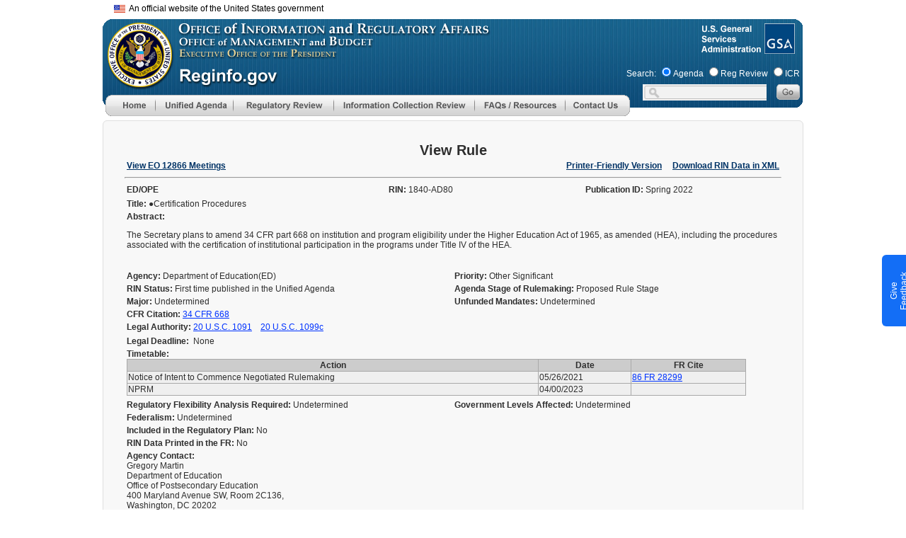

--- FILE ---
content_type: text/css;charset=UTF-8
request_url: https://www.reginfo.gov/public/CSS/main-ac714ed1ec7c933a63a84088a3ebcccf.css;jsessionid=3F4FBF3BF12C6A0366B686A74BF2D7D3
body_size: 11408
content:
BODY, A, DIV, EM, H1, H2, H3, H4, H5, H6, UL, OL, LI, P, SPAN {
    font-family: Arial;
    /* font-size: 1em; */
}

BODY {
    margin-bottom: 30px;
    margin-left: 0px;
    margin-right: 0px;
    margin-top: 0px;
}

H1 {
    font-family: Arial;
    font-weight: bold;
    text-align: center;
    font-size: 1.5em;
    margin-top: 5px;
    margin-bottom: 5px;
}

H2 {
    font-family: Arial;
    font-weight: bold;
    text-align: center;
    font-size: 1.2em;
    margin-top: 5px;
    margin-bottom: 5px;
}

H3 {
    font-family: Arial;
    font-weight: bold;
    text-align: left;
    font-size: 1.09em;
    margin-top: 10px;
    margin-bottom: 3px;
}

TABLE.commoninfo {
    font-size: 70%;
    background: #CCCCCC;
    border-top: thin inset #003399;
    border-bottom: thin inset #003399;
}

TABLE.commoninfo TD {
    font-family: Arial;
    font-weight: normal;
    text-align: left;
}

TABLE.commoninfo .label {
    font-family: Arial;
    font-size: 12px;
    font-weight: bold;
    text-align: left;
    padding-left: 5px;
    padding-right: 3px;
}


DIV.maincontent {
	z-index: 0;
	font-family: Arial;
	font-size: 13px;
	/*line-height: 140%;*/
    margin-left: 6px;
    margin-right: 6px;
    margin-top: 0px;
    margin-bottom: 0px;
    background-color: #F8F8F8;
    padding-left: 30px;
    padding-right: 30px;
    padding-bottom: 10px;
    padding-top: 30px;
    /* width: 990px; */
	border-style:solid;
	border-width:1px;
	border-color:#DFDFDF;
	border-radius: 0.5rem;
	text-align:left;
	position: relative;
	min-height: 40vh;
}

DIV.maincontent h1 {
	font-size: 1.5em;
	margin: 0;
}

/* html>body DIV.maincontent {
    width: 928px;
} */

DIV.chartcontent {
	font-family: Arial;
	font-size: 12px; 
    margin-left: 6px;
    margin-right: 6px;
    margin-top: 0px;
    margin-bottom: 0px;
    background-color: #F8F8F8;
    /* padding-left: 10px; */
    padding-right: 0px;
    padding-bottom: 10px;
    padding-top: 10px;
    width: 990px;
	border-style:solid;
	border-width:1px;
	border-color:#DFDFDF;
	position: relative;
	border-radius: 0.5rem;
}

DIV.maincontent_tl, DIV.maincontent_tr, DIV.maincontent_bl, DIV.maincontent_br
{
  width: 7px;
  height: 7px;
  position: absolute;
}

DIV.maincontent_tl
{
  background: url(../img/main/content_bx_tl.png) no-repeat top left ;
  top: -2px;
  left: -2px;
}

DIV.maincontent_tr
{
  background: url(../img/main/content_bx_tr.png) no-repeat top right ;
  top: -2px;
  right: -2px;
}

DIV.maincontent_bl
{
  background: url(../img/main/content_bx_bl.png) no-repeat bottom left ;
  bottom: -2px;
  left: -2px;
}

DIV.maincontent_br
{
  background: url(../img/main/content_bx_br.png) no-repeat bottom right ;
  bottom: -2px;
  right: -2px
}
DIV.mainchartcontent {
	font-family: Arial;
	font-size: 12px; 
    /*margin-left: 6px;    
    margin-right: 6px;
    margin-top: 0px;
    margin-bottom: 0px;
    padding-left: 10px;
    padding-right: 0px;
    padding-bottom: 10px;
    padding-top: 10px;
    width: 1002px;*/
}


DIV.belowchartcontent {
	font-family: Arial;
	font-size: 12px; 
    /*margin-left: 6px;
    margin-right: 6px;
    margin-top: 0px;
    margin-bottom: 0px;
    padding-right: 0px;
    padding-bottom: 10px;
    width: 980px; */
    padding-left: 5px;
    padding-top: 10px;
}

DIV.printcontent {
	font-family: Arial;
	font-size: 12px;
    margin-left: 0px;
    margin-right: 0px;
    margin-top: 0px;
    margin-bottom: 0px;
    padding-left: 30px;
    padding-right: 30px;
    padding-bottom: 30px;
    padding-top: 15px;
    width: 770px;
}

DIV.footer {
    font-family: Arial;
    font-size: .75em;
    text-align: center;
    margin-left: 10px;
    margin-right: 10px;
    margin-top: 10px;
    margin-bottom: 30px;

}

DIV.formsection {
    background-color: #CCCCCC;
    color: #000000;
    padding-left: 10px;
    padding-right: 10px;
    padding-bottom: 10px;
    padding-top: 10px;
    width: 100%;
}

DIV.eoSectionBDiv {
}

DIV.eoSectionBDiv p{ padding-left:135px; padding-top:200px; color:#FFFFFF; line-height:12px;}

CAPTION {
    background-color: #003399;
    color: #FFFFFF;
    font-weight: bold;
    padding-top: 0px;
    padding-bottom: 0px;
    margin-top: 0px;
    margin-bottom: 0px;
}
CAPTION A {
    background-color: #003399;
    color: #FFFFFF;
    font-weight: bold;
}

HR.blueline {
    color: #003399;
}

LABEL {
    font-family: Arial;
    font-size: 12px;
    font-weight: bold;
}
LABEL.normal {
    font-family: Arial;
    font-size: 1em;
    font-weight: normal;
}
LEGEND {
    font-family: Arial;
    font-size: .8em;
    font-weight: bold;
}

SPAN.asterisk {
    font-family: Arial; 
    font-size: 1.1em; 
    font-weight: bold;
}

FIELDSET {
    border-style: none ;
}

P.formbuttons {
    margin-top: 10px;
    text-align: center;
}

P.formbuttonsLeftJustified {
    margin-top: 10px;
    text-align: left;
}

P.formbuttonsRightJustified {
    margin-top: 10px;
    text-align: right;
}

.formbuttons INPUT {
    font-size: 12px;
    color: #FFFFFF;
    font-weight: bold;
    text-transform: capitalize;
}

P.formbuttonsLeftJustified INPUT {
    font-size: 70%;
    color: #FFFFFF;
    font-weight: bold;
    text-transform: capitalize;
}

P.formbuttonsRightJustified INPUT {
    font-size: 70%;
    color: #FFFFFF;
    font-weight: bold;
    text-transform: capitalize;
}

P.general	
{ 	
	font-family: Arial; 
	font-size: 12px; font-style: normal; 
	font-weight: normal; color: #FFFFFF 
}

P.news 	
{ 	
	font-family: Arial; 
	font-size: 12px; font-style: normal; 
	font-weight: normal; color: #003366 
}

P.white 	
{ 	
	font-family: Arial; 
	font-size: 12px; font-style: normal; 
	font-weight: normal; color: #FFFFFF 
}



.formatnote {
    font-size: 12px;
    font-style: italic;
}

.readonly {
    color: #000000;
    background-color: #ffffff;
    margin-top: 0px;
    padding-bottom: 1px;
    padding-left: 1px;
    padding-right: 1px;
    padding-top: 1px;
    /*  border: 1px inset #000000; */
}

LI.readonlytext  {
    color: #000000;
    background-color: #ffffff;
    display: list-item;
}

.required {
    color: #000000;
    font-family: Arial;
    font-size: 90%;
    font-weight: bold;
}

.login {
    border: medium solid #003399;
}

.loginerror {
    margin-top: 50px;
}

TABLE.datatable {
    font-size: 12px;
    background-color: #EFEFEF;
}
.datatable TH {
    background-color: #003399;
    color: #FFFFFF;
    font-weight: bold;
    text-align: center;
}

.datatableLeft TH {
    background-color: #003399;
    color: #FFFFFF;
    font-weight: bold;
    text-align: left;
}

.datatable TH A {
	
    background-color: #003399;
    color: #FFFFFF; 
    font-weight: bold;
}

.datatable TR.oddrow TD {
    /* background-color: #BBD1E8; */
    /* background-color: #D5E4F4; */
    background-color: #E8F0F9;
}

.datatable TD {
    background-color: #FFFFFF;
    color: #000000;
    font-weight: normal;
    padding: 2px 2px 2px 2px;
}

.subformlink {
    font-size: 70%;
    color: #003399;
}

.subformlink A {
    color: #003399;
}

.subheadBlack 	
{ 	
	font-family: Arial; 
	font-size: 12px; font-style: normal; 
	font-weight: normal; color: #000000 
	}

.subheadWhite	
{ 	
	font-family: Arial; 
	font-size: 12px; font-style: normal; 
	font-weight: bold; color: #FFFFFF;
	text-decoration: none
	}

.subheadWhite:hover	
{ 	
	font-family: Arial; 
	font-size: 12px; font-style: normal; 
	font-weight: bold; color: #990033;
	text-decoration: none
	}

.subheadBlue	
{ 	
	font-family: Arial; 
	font-size: 12px; font-style: normal; 
	font-weight: bold; color: #003366;
	text-decoration: none
}

.subheadBlue:hover	
{ 	
	font-family: Arial; 
	font-size: 12px; font-style: normal; 
	font-weight: bold; color: #990033;
	text-decoration: none
}

.pageTitle 
{ 	font-family: Arial; 
	font-size: 15px; font-style: normal; 
	font-weight: bold; color: #FFFFFF 
}

A.pageTitleNav 
{ 	font-family: Arial; 
	font-size: 11px; 
	font-style: normal; 
	font-weight: bold; color: #FFFFFF; 
	text-decoration: none
}

.pageTitleNav:hover 
{ 	font-family: Arial; 
	font-size: 11px; 
	font-style: normal; 
	font-weight: bold; color: #FFFFFF; 
	text-decoration: none
}

A.pageSubNav 
{ 	font-family: Arial; 
	font-size: 12px; 
	font-style: normal; 
	font-weight: bold; color: #003366; 
	text-decoration: underline
}

.pageSubNav:hover 
{ 	font-family: Arial; 
	font-size: 12px; 
	font-style: normal; 
	font-weight: bold; color: #6699FF; 
	text-decoration: underline
}

A.pageSubNavTxt
{   font-family: Arial; 
    font-size: 12px; 
    font-style: normal; 
    font-weight: normal; color: #0033FF; 
    text-decoration: underline
}

.pageSubNavTxt:hover
{   font-family: Arial; 
    font-size: 12px; 
    font-style: normal; 
    font-weight: normal; color: #663366; 
    text-decoration: underline
}

font.error {
	font-family: Arial; 
	font-style: italic;
	font-weight: bold; 
	color: #FF0000; 
}

.generalTxt
{
	font-family: Arial; 
	font-size: 12px; 
	font-style: normal; 
}
.labelTxt {
    font-family: Arial;
    font-size: 12px;
    font-weight: bold;
    color: #000000;
}

TABLE.newdatatable {
    font-size: 12px;
    background-color: darkgray;
}
.newdatatable TH {
    background-color: #CCCCCC;
    color: #000000;
    font-weight: bold;
    text-align: center;
}

.newdatatable TH A {
	
    background-color: #CCCCCC;
    color: #000000; 
    font-weight: bold;
}

.newdatatable TR.oddrow TD {
    /* background-color: #BBD1E8; */
    /* background-color: #D5E4F4; */
    background-color: #EFEFEF;
}

.newdatatable TD {
    background-color: #EFEFEF;
    color: #000000;
    font-weight: normal;
    padding: 2px 2px 2px 2px;
}

.sub_cat_id { color: red;}

.note{
    margin: 0 auto;
    width: 100%;
    /*margin-top: -20px;*/
}

.columnTitle {
    float: left;
    width: 5%;
    margin-top: 20px;
}

.columnContent {
    float: left;
    width: 95%;
    text-align: left;
    margin-top: 20px;
}

.clear{
    clear: left;
    display: block;
}

.bg-gradient-primary {
    background: #007bff linear-gradient(180deg, #268fff, #007bff) repeat-x !important; }

.bg-gradient-secondary {
    background: #6c757d linear-gradient(180deg, #828a91, #6c757d) repeat-x !important; }

.bg-gradient-success {
    background: #28a745 linear-gradient(180deg, #48b461, #28a745) repeat-x !important; }

.bg-gradient-info {
    background: #17a2b8 linear-gradient(180deg, #3ab0c3, #17a2b8) repeat-x !important; }

.bg-gradient-warning {
    background: #ffc107 linear-gradient(180deg, #ffca2c, #ffc107) repeat-x !important; }

.bg-gradient-danger {
    background: #dc3545 linear-gradient(180deg, #e15361, #dc3545) repeat-x !important; }

.bg-gradient-light {
    background: #f8f9fa linear-gradient(180deg, #f9fafb, #f8f9fa) repeat-x !important; }

.bg-gradient-dark {
    background: #343a40 linear-gradient(180deg, #52585d, #343a40) repeat-x !important; }

.shadow-sm {
    box-shadow: 0 0.125rem 0.25rem rgba(0, 0, 0, 0.075) !important; }

.shadow {
    box-shadow: 0 0.5rem 1rem rgba(0, 0, 0, 0.15) !important; }

.shadow-lg {
    box-shadow: 0 1rem 3rem rgba(0, 0, 0, 0.175) !important; }

.shadow-none {
    box-shadow: none !important; }

.shadow-custom{
    box-shadow: 2px 2px 2px 1px rgba(0, 0, 0, 0.2) !important;;
}

#QSIFeedbackButton-btn {
    top: 50%;
    bottom: 100px !important;
    height: 101px;
}

#QSIFeedbackButton-overlay-container {
    height: 90% !important;
    width: 90% !important;
}

#QSIFeedbackButton-btn > div > div {
    color: #fff !important;
}